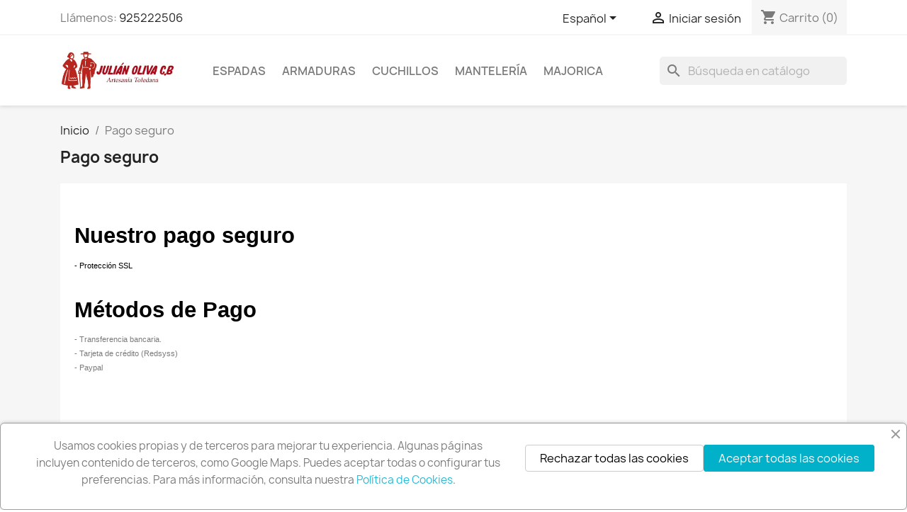

--- FILE ---
content_type: text/html; charset=utf-8
request_url: https://julianoliva.com/es/content/5-pago-seguro
body_size: 59553
content:
<!doctype html>
<html lang="es-ES">

  <head>
    
      
  <meta charset="utf-8">


  <meta http-equiv="x-ua-compatible" content="ie=edge">



  <title>Pago seguro</title>
  
    
  
  <meta name="description" content="Nuestra forma de pago segura">
  <meta name="keywords" content="pago seguro, ssl, visa, mastercard, paypal">
      <meta name="robots" content="noindex">
        <link rel="canonical" href="https://julianoliva.com/es/content/5-pago-seguro">
    
          <link rel="alternate" href="https://julianoliva.com/es/content/5-pago-seguro" hreflang="es">
          <link rel="alternate" href="https://julianoliva.com/en/content/5-Secure-payment" hreflang="en-us">
      
  
  
    <script type="application/ld+json">
  {
    "@context": "https://schema.org",
    "@type": "Organization",
    "name" : "Julián Oliva C.B",
    "url" : "https://julianoliva.com/es/"
         ,"logo": {
        "@type": "ImageObject",
        "url":"https://julianoliva.com/img/logo-1752603528.jpg"
      }
      }
</script>

<script type="application/ld+json">
  {
    "@context": "https://schema.org",
    "@type": "WebPage",
    "isPartOf": {
      "@type": "WebSite",
      "url":  "https://julianoliva.com/es/",
      "name": "Julián Oliva C.B"
    },
    "name": "Pago seguro",
    "url":  "https://julianoliva.com/es/content/5-pago-seguro"
  }
</script>


  <script type="application/ld+json">
    {
      "@context": "https://schema.org",
      "@type": "BreadcrumbList",
      "itemListElement": [
                  {
            "@type": "ListItem",
            "position": 1,
            "name": "Inicio",
            "item": "https://julianoliva.com/es/"
          },                  {
            "@type": "ListItem",
            "position": 2,
            "name": "Pago seguro",
            "item": "https://julianoliva.com/es/content/5-pago-seguro"
          }              ]
    }
  </script>
  
  
  
  
  
    
  

  
    <meta property="og:title" content="Pago seguro" />
    <meta property="og:description" content="Nuestra forma de pago segura" />
    <meta property="og:url" content="https://julianoliva.com/es/content/5-pago-seguro" />
    <meta property="og:site_name" content="Julián Oliva C.B" />
    <meta property="og:type" content="website" />    



  <meta name="viewport" content="width=device-width, initial-scale=1">



  <link rel="icon" type="image/vnd.microsoft.icon" href="https://julianoliva.com/img/favicon.ico?1752662718">
  <link rel="shortcut icon" type="image/x-icon" href="https://julianoliva.com/img/favicon.ico?1752662718">



    <link rel="stylesheet" href="https://julianoliva.com/themes/classic/assets/css/theme.css" type="text/css" media="all">
  <link rel="stylesheet" href="https://julianoliva.com/modules/blockreassurance/views/dist/front.css" type="text/css" media="all">
  <link rel="stylesheet" href="https://julianoliva.com/modules/ps_socialfollow/views/css/ps_socialfollow.css" type="text/css" media="all">
  <link rel="stylesheet" href="https://julianoliva.com/modules/ps_searchbar/ps_searchbar.css" type="text/css" media="all">
  <link rel="stylesheet" href="https://julianoliva.com/modules/paypal/views/css/paypal_fo.css" type="text/css" media="all">
  <link rel="stylesheet" href="https://julianoliva.com/modules/ets_cookie_banner/views/css/front.css" type="text/css" media="all">
  <link rel="stylesheet" href="https://julianoliva.com/modules/ph_scrolltotop//views/css/fontawesome.min.css" type="text/css" media="all">
  <link rel="stylesheet" href="https://julianoliva.com/modules/ph_scrolltotop//views/css/solid.css" type="text/css" media="all">
  <link rel="stylesheet" href="https://julianoliva.com/modules/ph_scrolltotop//views/css/front.css" type="text/css" media="all">
  <link rel="stylesheet" href="https://julianoliva.com/js/jquery/ui/themes/base/minified/jquery-ui.min.css" type="text/css" media="all">
  <link rel="stylesheet" href="https://julianoliva.com/js/jquery/ui/themes/base/minified/jquery.ui.theme.min.css" type="text/css" media="all">
  <link rel="stylesheet" href="https://julianoliva.com/modules/blockwishlist/public/wishlist.css" type="text/css" media="all">
  <link rel="stylesheet" href="https://julianoliva.com/modules/ps_imageslider/css/homeslider.css" type="text/css" media="all">
  <link rel="stylesheet" href="https://julianoliva.com/themes/classic/assets/css/custom.css" type="text/css" media="all">



  <link rel="stylesheet" href="/themes/classic/assets/css/custom.css">


  

  <script type="text/javascript">
        var ETS_SCROLL_PIXEL = 500;
        var blockwishlistController = "https:\/\/julianoliva.com\/es\/module\/blockwishlist\/action";
        var prestashop = {"cart":{"products":[],"totals":{"total":{"type":"total","label":"Total","amount":0,"value":"0,00\u00a0\u20ac"},"total_including_tax":{"type":"total","label":"Total (impuestos incl.)","amount":0,"value":"0,00\u00a0\u20ac"},"total_excluding_tax":{"type":"total","label":"Total (impuestos excl.)","amount":0,"value":"0,00\u00a0\u20ac"}},"subtotals":{"products":{"type":"products","label":"Subtotal","amount":0,"value":"0,00\u00a0\u20ac"},"discounts":null,"shipping":{"type":"shipping","label":"Transporte","amount":0,"value":""},"tax":{"type":"tax","label":"Impuestos incluidos","amount":0,"value":"0,00\u00a0\u20ac"}},"products_count":0,"summary_string":"0 art\u00edculos","vouchers":{"allowed":1,"added":[]},"discounts":[],"minimalPurchase":0,"minimalPurchaseRequired":""},"currency":{"id":1,"name":"Euro","iso_code":"EUR","iso_code_num":"978","sign":"\u20ac"},"customer":{"lastname":null,"firstname":null,"email":null,"birthday":null,"newsletter":null,"newsletter_date_add":null,"optin":null,"website":null,"company":null,"siret":null,"ape":null,"is_logged":false,"gender":{"type":null,"name":null},"addresses":[]},"country":{"id_zone":9,"id_currency":0,"call_prefix":34,"iso_code":"ES","active":"1","contains_states":"1","need_identification_number":"0","need_zip_code":"1","zip_code_format":"NNNNN","display_tax_label":"1","name":"Espa\u00f1a","id":6},"language":{"name":"Espa\u00f1ol (Spanish)","iso_code":"es","locale":"es-ES","language_code":"es","active":"1","is_rtl":"0","date_format_lite":"d\/m\/Y","date_format_full":"d\/m\/Y H:i:s","id":1},"page":{"title":"","canonical":"https:\/\/julianoliva.com\/es\/content\/5-pago-seguro","meta":{"title":"Pago seguro","description":"Nuestra forma de pago segura","keywords":"pago seguro, ssl, visa, mastercard, paypal","robots":"noindex"},"page_name":"cms","body_classes":{"lang-es":true,"lang-rtl":false,"country-ES":true,"currency-EUR":true,"layout-full-width":true,"page-cms":true,"tax-display-enabled":true,"page-customer-account":false,"cms-id-5":true},"admin_notifications":[],"password-policy":{"feedbacks":{"0":"Muy d\u00e9bil","1":"D\u00e9bil","2":"Promedio","3":"Fuerte","4":"Muy fuerte","Straight rows of keys are easy to guess":"Una serie seguida de teclas de la misma fila es f\u00e1cil de adivinar","Short keyboard patterns are easy to guess":"Los patrones de teclado cortos son f\u00e1ciles de adivinar","Use a longer keyboard pattern with more turns":"Usa un patr\u00f3n de teclado m\u00e1s largo y con m\u00e1s giros","Repeats like \"aaa\" are easy to guess":"Las repeticiones como \u00abaaa\u00bb son f\u00e1ciles de adivinar","Repeats like \"abcabcabc\" are only slightly harder to guess than \"abc\"":"Las repeticiones como \"abcabcabc\" son solo un poco m\u00e1s dif\u00edciles de adivinar que \"abc\"","Sequences like abc or 6543 are easy to guess":"Las secuencias como \"abc\" o \"6543\" son f\u00e1ciles de adivinar","Recent years are easy to guess":"Los a\u00f1os recientes son f\u00e1ciles de adivinar","Dates are often easy to guess":"Las fechas suelen ser f\u00e1ciles de adivinar","This is a top-10 common password":"Esta es una de las 10 contrase\u00f1as m\u00e1s comunes","This is a top-100 common password":"Esta es una de las 100 contrase\u00f1as m\u00e1s comunes","This is a very common password":"Esta contrase\u00f1a es muy com\u00fan","This is similar to a commonly used password":"Esta contrase\u00f1a es similar a otras contrase\u00f1as muy usadas","A word by itself is easy to guess":"Una palabra que por s\u00ed misma es f\u00e1cil de adivinar","Names and surnames by themselves are easy to guess":"Los nombres y apellidos completos son f\u00e1ciles de adivinar","Common names and surnames are easy to guess":"Los nombres comunes y los apellidos son f\u00e1ciles de adivinar","Use a few words, avoid common phrases":"Usa varias palabras, evita frases comunes","No need for symbols, digits, or uppercase letters":"No se necesitan s\u00edmbolos, d\u00edgitos o letras may\u00fasculas","Avoid repeated words and characters":"Evita repetir palabras y caracteres","Avoid sequences":"Evita secuencias","Avoid recent years":"Evita a\u00f1os recientes","Avoid years that are associated with you":"Evita a\u00f1os que puedan asociarse contigo","Avoid dates and years that are associated with you":"Evita a\u00f1os y fechas que puedan asociarse contigo","Capitalization doesn't help very much":"Las may\u00fasculas no ayudan mucho","All-uppercase is almost as easy to guess as all-lowercase":"Todo en may\u00fasculas es casi tan f\u00e1cil de adivinar como en min\u00fasculas","Reversed words aren't much harder to guess":"Las palabras invertidas no son mucho m\u00e1s dif\u00edciles de adivinar","Predictable substitutions like '@' instead of 'a' don't help very much":"Las sustituciones predecibles como usar \"@\" en lugar de \"a\" no ayudan mucho","Add another word or two. Uncommon words are better.":"A\u00f1ade una o dos palabras m\u00e1s. Es mejor usar palabras poco habituales."}}},"shop":{"name":"Juli\u00e1n Oliva C.B","logo":"https:\/\/julianoliva.com\/img\/logo-1752603528.jpg","stores_icon":"https:\/\/julianoliva.com\/img\/logo_stores.png","favicon":"https:\/\/julianoliva.com\/img\/favicon.ico"},"core_js_public_path":"\/themes\/","urls":{"base_url":"https:\/\/julianoliva.com\/","current_url":"https:\/\/julianoliva.com\/es\/content\/5-pago-seguro","shop_domain_url":"https:\/\/julianoliva.com","img_ps_url":"https:\/\/julianoliva.com\/img\/","img_cat_url":"https:\/\/julianoliva.com\/img\/c\/","img_lang_url":"https:\/\/julianoliva.com\/img\/l\/","img_prod_url":"https:\/\/julianoliva.com\/img\/p\/","img_manu_url":"https:\/\/julianoliva.com\/img\/m\/","img_sup_url":"https:\/\/julianoliva.com\/img\/su\/","img_ship_url":"https:\/\/julianoliva.com\/img\/s\/","img_store_url":"https:\/\/julianoliva.com\/img\/st\/","img_col_url":"https:\/\/julianoliva.com\/img\/co\/","img_url":"https:\/\/julianoliva.com\/themes\/classic\/assets\/img\/","css_url":"https:\/\/julianoliva.com\/themes\/classic\/assets\/css\/","js_url":"https:\/\/julianoliva.com\/themes\/classic\/assets\/js\/","pic_url":"https:\/\/julianoliva.com\/upload\/","theme_assets":"https:\/\/julianoliva.com\/themes\/classic\/assets\/","theme_dir":"https:\/\/julianoliva.com\/themes\/classic\/","pages":{"address":"https:\/\/julianoliva.com\/es\/direccion","addresses":"https:\/\/julianoliva.com\/es\/direcciones","authentication":"https:\/\/julianoliva.com\/es\/iniciar-sesion","manufacturer":"https:\/\/julianoliva.com\/es\/marcas","cart":"https:\/\/julianoliva.com\/es\/carrito","category":"https:\/\/julianoliva.com\/es\/index.php?controller=category","cms":"https:\/\/julianoliva.com\/es\/index.php?controller=cms","contact":"https:\/\/julianoliva.com\/es\/contactenos","discount":"https:\/\/julianoliva.com\/es\/descuento","guest_tracking":"https:\/\/julianoliva.com\/es\/seguimiento-pedido-invitado","history":"https:\/\/julianoliva.com\/es\/historial-compra","identity":"https:\/\/julianoliva.com\/es\/datos-personales","index":"https:\/\/julianoliva.com\/es\/","my_account":"https:\/\/julianoliva.com\/es\/mi-cuenta","order_confirmation":"https:\/\/julianoliva.com\/es\/confirmacion-pedido","order_detail":"https:\/\/julianoliva.com\/es\/index.php?controller=order-detail","order_follow":"https:\/\/julianoliva.com\/es\/seguimiento-pedido","order":"https:\/\/julianoliva.com\/es\/pedido","order_return":"https:\/\/julianoliva.com\/es\/index.php?controller=order-return","order_slip":"https:\/\/julianoliva.com\/es\/facturas-abono","pagenotfound":"https:\/\/julianoliva.com\/es\/pagina-no-encontrada","password":"https:\/\/julianoliva.com\/es\/recuperar-contrase\u00f1a","pdf_invoice":"https:\/\/julianoliva.com\/es\/index.php?controller=pdf-invoice","pdf_order_return":"https:\/\/julianoliva.com\/es\/index.php?controller=pdf-order-return","pdf_order_slip":"https:\/\/julianoliva.com\/es\/index.php?controller=pdf-order-slip","prices_drop":"https:\/\/julianoliva.com\/es\/productos-rebajados","product":"https:\/\/julianoliva.com\/es\/index.php?controller=product","registration":"https:\/\/julianoliva.com\/es\/registro","search":"https:\/\/julianoliva.com\/es\/busqueda","sitemap":"https:\/\/julianoliva.com\/es\/mapa del sitio","stores":"https:\/\/julianoliva.com\/es\/tiendas","supplier":"https:\/\/julianoliva.com\/es\/proveedores","new_products":"https:\/\/julianoliva.com\/es\/novedades","brands":"https:\/\/julianoliva.com\/es\/marcas","register":"https:\/\/julianoliva.com\/es\/registro","order_login":"https:\/\/julianoliva.com\/es\/pedido?login=1"},"alternative_langs":{"es":"https:\/\/julianoliva.com\/es\/content\/5-pago-seguro","en-us":"https:\/\/julianoliva.com\/en\/content\/5-Secure-payment"},"actions":{"logout":"https:\/\/julianoliva.com\/es\/?mylogout="},"no_picture_image":{"bySize":{"small_default":{"url":"https:\/\/julianoliva.com\/img\/p\/es-default-small_default.jpg","width":98,"height":98},"cart_default":{"url":"https:\/\/julianoliva.com\/img\/p\/es-default-cart_default.jpg","width":125,"height":125},"home_default":{"url":"https:\/\/julianoliva.com\/img\/p\/es-default-home_default.jpg","width":250,"height":250},"medium_default":{"url":"https:\/\/julianoliva.com\/img\/p\/es-default-medium_default.jpg","width":452,"height":452},"large_default":{"url":"https:\/\/julianoliva.com\/img\/p\/es-default-large_default.jpg","width":800,"height":800}},"small":{"url":"https:\/\/julianoliva.com\/img\/p\/es-default-small_default.jpg","width":98,"height":98},"medium":{"url":"https:\/\/julianoliva.com\/img\/p\/es-default-home_default.jpg","width":250,"height":250},"large":{"url":"https:\/\/julianoliva.com\/img\/p\/es-default-large_default.jpg","width":800,"height":800},"legend":""}},"configuration":{"display_taxes_label":true,"display_prices_tax_incl":true,"is_catalog":false,"show_prices":true,"opt_in":{"partner":true},"quantity_discount":{"type":"discount","label":"Descuento unitario"},"voucher_enabled":1,"return_enabled":0},"field_required":[],"breadcrumb":{"links":[{"title":"Inicio","url":"https:\/\/julianoliva.com\/es\/"},{"title":"Pago seguro","url":"https:\/\/julianoliva.com\/es\/content\/5-pago-seguro"}],"count":2},"link":{"protocol_link":"https:\/\/","protocol_content":"https:\/\/"},"time":1769432708,"static_token":"02574269bb2fab20312c8eadf6b6157d","token":"2698460e7d2c0a521595432b9ab6c5a9","debug":false};
        var productsAlreadyTagged = [];
        var psemailsubscription_subscription = "https:\/\/julianoliva.com\/es\/module\/ps_emailsubscription\/subscription";
        var psr_icon_color = "#F19D76";
        var removeFromWishlistUrl = "https:\/\/julianoliva.com\/es\/module\/blockwishlist\/action?action=deleteProductFromWishlist";
        var wishlistAddProductToCartUrl = "https:\/\/julianoliva.com\/es\/module\/blockwishlist\/action?action=addProductToCart";
        var wishlistUrl = "https:\/\/julianoliva.com\/es\/module\/blockwishlist\/view";
      </script>



  
<style>
    .back-to-top .back-icon {
        width: 40px;
        height: 40px;
        position: fixed;
        z-index: 999999;
        display: flex;
        align-items: center;
        justify-content: center;
        flex-flow: column;
                    right:  50px ;
            bottom:  50px ;
                border: 1px solid transparent;
                    background-color: #2fb5d2;
                border-radius:  3px ;
    }
    .back-to-top i,
    .back-to-top .back-icon svg {
        font-size: 24px;
    }
    .back-to-top .back-icon svg path {
        color:  #ffffff  ;
    }
    .back-to-top .back-icon:hover {
                    background-color: #2592a9;
            }
</style>


    
  </head>

  <body id="cms" class="lang-es country-es currency-eur layout-full-width page-cms tax-display-enabled cms-id-5">

    
      
    

    <main>
      
              

      <header id="header">
        
          
  <div class="header-banner">
    
  </div>



  <nav class="header-nav">
    <div class="container">
      <div class="row">
        <div class="hidden-sm-down">
          <div class="col-md-5 col-xs-12">
            <div id="_desktop_contact_link">
  <div id="contact-link">
                Llámenos: <a href='tel:925222506'>925222506</a>
      </div>
</div>

          </div>
          <div class="col-md-7 right-nav">
              <div id="_desktop_language_selector">
  <div class="language-selector-wrapper">
    <span id="language-selector-label" class="hidden-md-up">Idioma:</span>
    <div class="language-selector dropdown js-dropdown">
      <button data-toggle="dropdown" class="hidden-sm-down btn-unstyle" aria-haspopup="true" aria-expanded="false" aria-label="Selector desplegable de idioma">
        <span class="expand-more">Español</span>
        <i class="material-icons expand-more">&#xE5C5;</i>
      </button>
      <ul class="dropdown-menu hidden-sm-down" aria-labelledby="language-selector-label">
                  <li  class="current" >
            <a href="https://julianoliva.com/es/content/5-pago-seguro" class="dropdown-item" data-iso-code="es">Español</a>
          </li>
                  <li >
            <a href="https://julianoliva.com/en/content/5-Secure-payment" class="dropdown-item" data-iso-code="en">English</a>
          </li>
              </ul>
      <select class="link hidden-md-up" aria-labelledby="language-selector-label">
                  <option value="https://julianoliva.com/es/content/5-pago-seguro" selected="selected" data-iso-code="es">
            Español
          </option>
                  <option value="https://julianoliva.com/en/content/5-Secure-payment" data-iso-code="en">
            English
          </option>
              </select>
    </div>
  </div>
</div>
<div id="_desktop_user_info">
  <div class="user-info">
          <a
        href="https://julianoliva.com/es/iniciar-sesion?back=https%3A%2F%2Fjulianoliva.com%2Fes%2Fcontent%2F5-pago-seguro"
        title="Acceda a su cuenta de cliente"
        rel="nofollow"
      >
        <i class="material-icons">&#xE7FF;</i>
        <span class="hidden-sm-down">Iniciar sesión</span>
      </a>
      </div>
</div>
<div id="_desktop_cart">
  <div class="blockcart cart-preview inactive" data-refresh-url="//julianoliva.com/es/module/ps_shoppingcart/ajax">
    <div class="header">
              <i class="material-icons shopping-cart" aria-hidden="true">shopping_cart</i>
        <span class="hidden-sm-down">Carrito</span>
        <span class="cart-products-count">(0)</span>
          </div>
  </div>
</div>

          </div>
        </div>
        <div class="hidden-md-up text-sm-center mobile">
          <div class="float-xs-left" id="menu-icon">
            <i class="material-icons d-inline">&#xE5D2;</i>
          </div>
          <div class="float-xs-right" id="_mobile_cart"></div>
          <div class="float-xs-right" id="_mobile_user_info"></div>
          <div class="top-logo" id="_mobile_logo"></div>
          <div class="clearfix"></div>
        </div>
      </div>
    </div>
  </nav>



  <div class="header-top">
    <div class="container">
       <div class="row">
        <div class="col-md-2 hidden-sm-down" id="_desktop_logo">
                                    
  <a href="https://julianoliva.com/es/">
    <img
      class="logo img-fluid"
      src="https://julianoliva.com/img/logo-1752603528.jpg"
      alt="Julián Oliva C.B"
      width="542"
      height="200">
  </a>

                              </div>
        <div class="header-top-right col-md-10 col-sm-12 position-static">
          

<div class="menu js-top-menu position-static hidden-sm-down" id="_desktop_top_menu">
    
          <ul class="top-menu" id="top-menu" data-depth="0">
                    <li class="category" id="category-10">
                          <a
                class="dropdown-item"
                href="https://julianoliva.com/es/10-espadas-toledanas" data-depth="0"
                              >
                                                                      <span class="float-xs-right hidden-md-up">
                    <span data-target="#top_sub_menu_20228" data-toggle="collapse" class="navbar-toggler collapse-icons">
                      <i class="material-icons add">&#xE313;</i>
                      <i class="material-icons remove">&#xE316;</i>
                    </span>
                  </span>
                                Espadas
              </a>
                            <div  class="popover sub-menu js-sub-menu collapse" id="top_sub_menu_20228">
                
          <ul class="top-menu"  data-depth="1">
                    <li class="category" id="category-11">
                          <a
                class="dropdown-item dropdown-submenu"
                href="https://julianoliva.com/es/11-espadas-historicas" data-depth="1"
                              >
                                Historicas
              </a>
                          </li>
                    <li class="category" id="category-12">
                          <a
                class="dropdown-item dropdown-submenu"
                href="https://julianoliva.com/es/12-katanas-orientales" data-depth="1"
                              >
                                Orientales
              </a>
                          </li>
                    <li class="category" id="category-21">
                          <a
                class="dropdown-item dropdown-submenu"
                href="https://julianoliva.com/es/21-espadas-peliculas" data-depth="1"
                              >
                                Peliculas
              </a>
                          </li>
                    <li class="category" id="category-20">
                          <a
                class="dropdown-item dropdown-submenu"
                href="https://julianoliva.com/es/20-dagas-abrecartas" data-depth="1"
                              >
                                Dagas &amp; Abrecartas
              </a>
                          </li>
              </ul>
    
              </div>
                          </li>
                    <li class="category" id="category-13">
                          <a
                class="dropdown-item"
                href="https://julianoliva.com/es/13-armaduras" data-depth="0"
                              >
                                                                      <span class="float-xs-right hidden-md-up">
                    <span data-target="#top_sub_menu_57521" data-toggle="collapse" class="navbar-toggler collapse-icons">
                      <i class="material-icons add">&#xE313;</i>
                      <i class="material-icons remove">&#xE316;</i>
                    </span>
                  </span>
                                Armaduras
              </a>
                            <div  class="popover sub-menu js-sub-menu collapse" id="top_sub_menu_57521">
                
          <ul class="top-menu"  data-depth="1">
                    <li class="category" id="category-22">
                          <a
                class="dropdown-item dropdown-submenu"
                href="https://julianoliva.com/es/22-armaduras-completas" data-depth="1"
                              >
                                Completas
              </a>
                          </li>
                    <li class="category" id="category-23">
                          <a
                class="dropdown-item dropdown-submenu"
                href="https://julianoliva.com/es/23-accesorios-armaduras" data-depth="1"
                              >
                                Accesorios
              </a>
                          </li>
              </ul>
    
              </div>
                          </li>
                    <li class="category" id="category-15">
                          <a
                class="dropdown-item"
                href="https://julianoliva.com/es/15-cuchillos" data-depth="0"
                              >
                                                                      <span class="float-xs-right hidden-md-up">
                    <span data-target="#top_sub_menu_52303" data-toggle="collapse" class="navbar-toggler collapse-icons">
                      <i class="material-icons add">&#xE313;</i>
                      <i class="material-icons remove">&#xE316;</i>
                    </span>
                  </span>
                                Cuchillos
              </a>
                            <div  class="popover sub-menu js-sub-menu collapse" id="top_sub_menu_52303">
                
          <ul class="top-menu"  data-depth="1">
                    <li class="category" id="category-17">
                          <a
                class="dropdown-item dropdown-submenu"
                href="https://julianoliva.com/es/17-cuchillos-caza" data-depth="1"
                              >
                                Caza
              </a>
                          </li>
                    <li class="category" id="category-18">
                          <a
                class="dropdown-item dropdown-submenu"
                href="https://julianoliva.com/es/18-cuchillos-cocina" data-depth="1"
                              >
                                Cocina
              </a>
                          </li>
                    <li class="category" id="category-28">
                          <a
                class="dropdown-item dropdown-submenu"
                href="https://julianoliva.com/es/28-navajas-campo" data-depth="1"
                              >
                                Navajas
              </a>
                          </li>
                    <li class="category" id="category-19">
                          <a
                class="dropdown-item dropdown-submenu"
                href="https://julianoliva.com/es/19-tijeras-costura" data-depth="1"
                              >
                                Tijeras
              </a>
                          </li>
              </ul>
    
              </div>
                          </li>
                    <li class="category" id="category-14">
                          <a
                class="dropdown-item"
                href="https://julianoliva.com/es/14-manteleria-lagarterana" data-depth="0"
                              >
                                Mantelería
              </a>
                          </li>
                    <li class="category" id="category-16">
                          <a
                class="dropdown-item"
                href="https://julianoliva.com/es/16-perlas-majorica" data-depth="0"
                              >
                                                                      <span class="float-xs-right hidden-md-up">
                    <span data-target="#top_sub_menu_59165" data-toggle="collapse" class="navbar-toggler collapse-icons">
                      <i class="material-icons add">&#xE313;</i>
                      <i class="material-icons remove">&#xE316;</i>
                    </span>
                  </span>
                                Majorica
              </a>
                            <div  class="popover sub-menu js-sub-menu collapse" id="top_sub_menu_59165">
                
          <ul class="top-menu"  data-depth="1">
                    <li class="category" id="category-24">
                          <a
                class="dropdown-item dropdown-submenu"
                href="https://julianoliva.com/es/24-pendientes-majorica" data-depth="1"
                              >
                                Pendientes
              </a>
                          </li>
                    <li class="category" id="category-25">
                          <a
                class="dropdown-item dropdown-submenu"
                href="https://julianoliva.com/es/25-collares-majorica" data-depth="1"
                              >
                                Collares
              </a>
                          </li>
                    <li class="category" id="category-26">
                          <a
                class="dropdown-item dropdown-submenu"
                href="https://julianoliva.com/es/26-anillos-majorica" data-depth="1"
                              >
                                Anillos
              </a>
                          </li>
                    <li class="category" id="category-27">
                          <a
                class="dropdown-item dropdown-submenu"
                href="https://julianoliva.com/es/27-pulseras-majorica" data-depth="1"
                              >
                                Pulseras
              </a>
                          </li>
              </ul>
    
              </div>
                          </li>
              </ul>
    
    <div class="clearfix"></div>
</div>
<div id="search_widget" class="search-widgets" data-search-controller-url="//julianoliva.com/es/busqueda">
  <form method="get" action="//julianoliva.com/es/busqueda">
    <input type="hidden" name="controller" value="search">
    <i class="material-icons search" aria-hidden="true">search</i>
    <input type="text" name="s" value="" placeholder="Búsqueda en catálogo" aria-label="Buscar">
    <i class="material-icons clear" aria-hidden="true">clear</i>
  </form>
</div>

        </div>
      </div>
      <div id="mobile_top_menu_wrapper" class="row hidden-md-up" style="display:none;">
        <div class="js-top-menu mobile" id="_mobile_top_menu"></div>
        <div class="js-top-menu-bottom">
          <div id="_mobile_currency_selector"></div>
          <div id="_mobile_language_selector"></div>
          <div id="_mobile_contact_link"></div>
        </div>
      </div>
    </div>
  </div>
  

        
      </header>

      <section id="wrapper">
        
          
<aside id="notifications">
  <div class="notifications-container container">
    
    
    
      </div>
</aside>
        

        
        <div class="container">
          
            <nav data-depth="2" class="breadcrumb">
  <ol>
    
              
          <li>
                          <a href="https://julianoliva.com/es/"><span>Inicio</span></a>
                      </li>
        
              
          <li>
                          <span>Pago seguro</span>
                      </li>
        
          
  </ol>
</nav>
          

          <div class="row">
            

            
  <div id="content-wrapper" class="js-content-wrapper col-xs-12">
    
    

  <section id="main">

    
      
        <header class="page-header">
          <h1>
  Pago seguro
</h1>
        </header>
      
    

    
  <section id="content" class="page-content page-cms page-cms-5">

    
      <h1 dir="ltr" style="line-height:1.38;text-align:justify;margin-top:24pt;margin-bottom:6pt;"><span style="font-size:23pt;font-family:Verdana, sans-serif;color:#000000;background-color:transparent;font-weight:bold;font-style:normal;font-variant:normal;text-decoration:none;vertical-align:baseline;white-space:pre-wrap;">Nuestro pago seguro</span></h1>
<p dir="ltr" style="line-height:1.38;text-align:justify;margin-top:8pt;margin-bottom:8pt;"><span style="font-size:8.5pt;font-family:Verdana, sans-serif;color:#000000;background-color:transparent;font-weight:400;font-style:normal;font-variant:normal;text-decoration:none;vertical-align:baseline;white-space:pre-wrap;">- Protección SSL</span></p>
<h1 dir="ltr" style="line-height:1.38;text-align:justify;margin-top:24pt;margin-bottom:6pt;"><span style="font-size:23pt;font-family:Verdana, sans-serif;color:#000000;background-color:transparent;font-weight:bold;font-style:normal;font-variant:normal;text-decoration:none;vertical-align:baseline;white-space:pre-wrap;">Métodos de Pago</span></h1>
<p dir="ltr" style="line-height:1.38;text-align:justify;margin-top:8pt;margin-bottom:8pt;"><span style="font-size:8.5pt;font-family:Verdana, sans-serif;background-color:transparent;vertical-align:baseline;">- Transferencia bancaria.<br /></span><span style="background-color:transparent;font-family:Verdana, sans-serif;font-size:8.5pt;">- Tarjeta de crédito (Redsyss)<br /></span><span style="background-color:transparent;font-family:Verdana, sans-serif;font-size:8.5pt;">- Paypal</span></p>
<p><span style="font-size:8.5pt;font-family:Verdana, sans-serif;background-color:transparent;vertical-align:baseline;"> </span></p>
    

    
      
    

    
      
    

  </section>


    
      <footer class="page-footer">
        
          <!-- Footer content -->
        
      </footer>
    

  </section>


    
  </div>


            
          </div>
        </div>
        
      </section>

      <footer id="footer" class="js-footer">
        
          <div class="container">
  <div class="row">
    
      <div class="block_newsletter col-lg-8 col-md-12 col-sm-12" id="blockEmailSubscription_displayFooterBefore">
  <div class="row">
    <p id="block-newsletter-label" class="col-md-5 col-xs-12">Infórmese de nuestras últimas noticias y ofertas especiales</p>
    <div class="col-md-7 col-xs-12">
      <form action="https://julianoliva.com/es/content/5-pago-seguro#blockEmailSubscription_displayFooterBefore" method="post">
        <div class="row">
          <div class="col-xs-12">
            <input
              class="btn btn-primary float-xs-right hidden-xs-down"
              name="submitNewsletter"
              type="submit"
              value="Suscribirse"
            >
            <input
              class="btn btn-primary float-xs-right hidden-sm-up"
              name="submitNewsletter"
              type="submit"
              value="OK"
            >
            <div class="input-wrapper">
              <input
                name="email"
                type="email"
                value=""
                placeholder="Su dirección de correo electrónico"
                aria-labelledby="block-newsletter-label"
                required
              >
            </div>
            <input type="hidden" name="blockHookName" value="displayFooterBefore" />
            <input type="hidden" name="action" value="0">
            <div class="clearfix"></div>
          </div>
          <div class="col-xs-12">
                              <p>Puede darse de baja en cualquier momento. Para ello, consulte nuestra información de contacto en el aviso legal.</p>
                                          
                              
                        </div>
        </div>
      </form>
    </div>
  </div>
</div>

  <div class="block-social col-lg-4 col-md-12 col-sm-12">
    <ul>
          </ul>
  </div>


    
  </div>
</div>
<div class="footer-container">
  <div class="container">
    <div class="row">
      
        <div class="col-md-6 links">
  <div class="row">
      <div class="col-md-6 wrapper">
      <p class="h3 hidden-sm-down">Productos</p>
      <div class="title clearfix hidden-md-up" data-target="#footer_sub_menu_1" data-toggle="collapse">
        <span class="h3">Productos</span>
        <span class="float-xs-right">
          <span class="navbar-toggler collapse-icons">
            <i class="material-icons add">&#xE313;</i>
            <i class="material-icons remove">&#xE316;</i>
          </span>
        </span>
      </div>
      <ul id="footer_sub_menu_1" class="collapse">
                  <li>
            <a
                id="link-product-page-prices-drop-1"
                class="cms-page-link"
                href="https://julianoliva.com/es/productos-rebajados"
                title="Nuestros productos especiales"
                            >
              Ofertas
            </a>
          </li>
                  <li>
            <a
                id="link-product-page-new-products-1"
                class="cms-page-link"
                href="https://julianoliva.com/es/novedades"
                title="Novedades"
                            >
              Novedades
            </a>
          </li>
                  <li>
            <a
                id="link-product-page-best-sales-1"
                class="cms-page-link"
                href="https://julianoliva.com/es/mas-vendidos"
                title="Los más vendidos"
                            >
              Los más vendidos
            </a>
          </li>
              </ul>
    </div>
      <div class="col-md-6 wrapper">
      <p class="h3 hidden-sm-down">Nuestra empresa</p>
      <div class="title clearfix hidden-md-up" data-target="#footer_sub_menu_2" data-toggle="collapse">
        <span class="h3">Nuestra empresa</span>
        <span class="float-xs-right">
          <span class="navbar-toggler collapse-icons">
            <i class="material-icons add">&#xE313;</i>
            <i class="material-icons remove">&#xE316;</i>
          </span>
        </span>
      </div>
      <ul id="footer_sub_menu_2" class="collapse">
                  <li>
            <a
                id="link-cms-page-1-2"
                class="cms-page-link"
                href="https://julianoliva.com/es/content/1-entrega"
                title="Nuestros términos y condiciones de envío"
                            >
              Envío
            </a>
          </li>
                  <li>
            <a
                id="link-cms-page-2-2"
                class="cms-page-link"
                href="https://julianoliva.com/es/content/2-aviso-legal"
                title="Aviso legal"
                            >
              Aviso legal
            </a>
          </li>
                  <li>
            <a
                id="link-cms-page-3-2"
                class="cms-page-link"
                href="https://julianoliva.com/es/content/3-terminos-y-condiciones-de-uso"
                title="Nuestros términos y condiciones"
                            >
              Términos y condiciones
            </a>
          </li>
                  <li>
            <a
                id="link-cms-page-4-2"
                class="cms-page-link"
                href="https://julianoliva.com/es/content/4-sobre-nosotros"
                title="Quienes somos y donde estamos"
                            >
              Sobre nosotros
            </a>
          </li>
                  <li>
            <a
                id="link-cms-page-5-2"
                class="cms-page-link"
                href="https://julianoliva.com/es/content/5-pago-seguro"
                title="Nuestra forma de pago segura"
                            >
              Pago seguro
            </a>
          </li>
                  <li>
            <a
                id="link-cms-page-6-2"
                class="cms-page-link"
                href="https://julianoliva.com/es/content/6-privacidad"
                title="Nuestra política de privacidad"
                            >
              Política de privacidad
            </a>
          </li>
                  <li>
            <a
                id="link-cms-page-7-2"
                class="cms-page-link"
                href="https://julianoliva.com/es/content/7-cookies"
                title="Nuestra política de cookies"
                            >
              Política de cookies
            </a>
          </li>
                  <li>
            <a
                id="link-static-page-contact-2"
                class="cms-page-link"
                href="https://julianoliva.com/es/contactenos"
                title="Contáctenos"
                            >
              Contacte con nosotros
            </a>
          </li>
                  <li>
            <a
                id="link-static-page-sitemap-2"
                class="cms-page-link"
                href="https://julianoliva.com/es/mapa del sitio"
                title="¿Perdido? Encuentre lo que está buscando"
                            >
              Mapa del sitio
            </a>
          </li>
                  <li>
            <a
                id="link-static-page-stores-2"
                class="cms-page-link"
                href="https://julianoliva.com/es/tiendas"
                title=""
                            >
              Tiendas
            </a>
          </li>
              </ul>
    </div>
    </div>
</div>
<div id="block_myaccount_infos" class="col-md-3 links wrapper">
  <p class="h3 myaccount-title hidden-sm-down">
    <a class="text-uppercase" href="https://julianoliva.com/es/mi-cuenta" rel="nofollow">
      Su cuenta
    </a>
  </p>
  <div class="title clearfix hidden-md-up" data-target="#footer_account_list" data-toggle="collapse">
    <span class="h3">Su cuenta</span>
    <span class="float-xs-right">
      <span class="navbar-toggler collapse-icons">
        <i class="material-icons add">&#xE313;</i>
        <i class="material-icons remove">&#xE316;</i>
      </span>
    </span>
  </div>
  <ul class="account-list collapse" id="footer_account_list">
            <li><a href="https://julianoliva.com/es/seguimiento-pedido-invitado" title="Seguimiento del pedido" rel="nofollow">Seguimiento del pedido</a></li>
        <li><a href="https://julianoliva.com/es/mi-cuenta" title="Acceda a su cuenta de cliente" rel="nofollow">Iniciar sesión</a></li>
        <li><a href="https://julianoliva.com/es/registro" title="Crear una cuenta" rel="nofollow">Crear una cuenta</a></li>
        <li>
  <a href="//julianoliva.com/es/module/ps_emailalerts/account" title="Mis alertas">
    Mis alertas
  </a>
</li>

       
	</ul>
</div>

<div class="block-contact col-md-3 links wrapper">
  <div class="title clearfix hidden-md-up" data-target="#contact-infos" data-toggle="collapse">
    <span class="h3">Información de la tienda</span>
    <span class="float-xs-right">
      <span class="navbar-toggler collapse-icons">
        <i class="material-icons add">keyboard_arrow_down</i>
        <i class="material-icons remove">keyboard_arrow_up</i>
      </span>
    </span>
  </div>

  <p class="h4 text-uppercase block-contact-title hidden-sm-down">Información de la tienda</p>
  <div id="contact-infos" class="collapse">
    Julián Oliva C.B<br />C/San Juan de Dios, nº1<br />C/San Juan de Dios, nº4<br />45002 Toledo<br />Toledo<br />España
          <br>
            Llámenos: <a href='tel:925222506'>925222506</a>
                  <br>
        Envíenos un mensaje de correo electrónico:
        <script type="text/javascript">document.write(unescape('%3c%61%20%68%72%65%66%3d%22%6d%61%69%6c%74%6f%3a%6a%75%6c%69%61%6e%6f%6c%69%76%61%40%6a%75%6c%69%61%6e%6f%6c%69%76%61%2e%63%6f%6d%22%20%3e%6a%75%6c%69%61%6e%6f%6c%69%76%61%40%6a%75%6c%69%61%6e%6f%6c%69%76%61%2e%63%6f%6d%3c%2f%61%3e'))</script>
      </div>
</div>
  <div
  class="wishlist-add-to"
  data-url="https://julianoliva.com/es/module/blockwishlist/action?action=getAllWishlist"
>
  <div
    class="wishlist-modal modal fade"
    
      :class="{show: !isHidden}"
    
    tabindex="-1"
    role="dialog"
    aria-modal="true"
  >
    <div class="modal-dialog modal-dialog-centered" role="document">
      <div class="modal-content">
        <div class="modal-header">
          <h5 class="modal-title">
            Mi lista de deseos
          </h5>
          <button
            type="button"
            class="close"
            @click="toggleModal"
            data-dismiss="modal"
            aria-label="Close"
          >
            <span aria-hidden="true">×</span>
          </button>
        </div>

        <div class="modal-body">
          <choose-list
            @hide="toggleModal"
            :product-id="productId"
            :product-attribute-id="productAttributeId"
            :quantity="quantity"
            url="https://julianoliva.com/es/module/blockwishlist/action?action=getAllWishlist"
            add-url="https://julianoliva.com/es/module/blockwishlist/action?action=addProductToWishlist"
            empty-text="No se encontró ninguna lista."
          ></choose-list>
        </div>

        <div class="modal-footer">
          <a @click="openNewWishlistModal" class="wishlist-add-to-new text-primary">
            <i class="material-icons">add_circle_outline</i> Crear nueva lista
          </a>
        </div>
      </div>
    </div>
  </div>

  <div
    class="modal-backdrop fade"
    
      :class="{in: !isHidden}"
    
  >
  </div>
</div>


  <div
  class="wishlist-delete"
      data-delete-list-url="https://julianoliva.com/es/module/blockwishlist/action?action=deleteWishlist"
        data-delete-product-url="https://julianoliva.com/es/module/blockwishlist/action?action=deleteProductFromWishlist"
    data-title="Quitar producto de la lista de deseos"
  data-title-list="Eliminar lista de deseos"
  data-placeholder='El producto se eliminará de %nameofthewishlist%.'
  data-cancel-text="Cancelar"
  data-delete-text="Eliminar"
  data-delete-text-list="Eliminar"
>
  <div
    class="wishlist-modal modal fade"
    
      :class="{show: !isHidden}"
    
    tabindex="-1"
    role="dialog"
    aria-modal="true"
  >
    <div class="modal-dialog modal-dialog-centered" role="document">
      <div class="modal-content">
        <div class="modal-header">
          <h5 class="modal-title">((modalTitle))</h5>
          <button
            type="button"
            class="close"
            @click="toggleModal"
            data-dismiss="modal"
            aria-label="Close"
          >
            <span aria-hidden="true">×</span>
          </button>
        </div>
        <div class="modal-body" v-if="productId">
          <p class="modal-text">((confirmMessage))</p> 
        </div>
        <div class="modal-footer">
          <button
            type="button"
            class="modal-cancel btn btn-secondary"
            data-dismiss="modal"
            @click="toggleModal"
          >
            ((cancelText))
          </button>

          <button
            type="button"
            class="btn btn-primary"
            @click="deleteWishlist"
          >
            ((modalDeleteText))
          </button>
        </div>
      </div>
    </div>
  </div>

  <div 
    class="modal-backdrop fade"
    
      :class="{in: !isHidden}"
    
  >
  </div>
</div>

  <div
  class="wishlist-create"
  data-url="https://julianoliva.com/es/module/blockwishlist/action?action=createNewWishlist"
  data-title="Crear lista de deseos"
  data-label="Nombre de la lista de deseos"
  data-placeholder="Añadir nombre"
  data-cancel-text="Cancelar"
  data-create-text="Crear lista de deseos"
  data-length-text="El título de la lista es demasiado corto"
>
  <div
    class="wishlist-modal modal fade"
    
      :class="{show: !isHidden}"
    
    tabindex="-1"
    role="dialog"
    aria-modal="true"
  >
    <div class="modal-dialog modal-dialog-centered" role="document">
      <div class="modal-content">
        <div class="modal-header">
          <h5 class="modal-title">((title))</h5>
          <button
            type="button"
            class="close"
            @click="toggleModal"
            data-dismiss="modal"
            aria-label="Close"
          >
            <span aria-hidden="true">×</span>
          </button>
        </div>
        <div class="modal-body">
          <div class="form-group form-group-lg">
            <label class="form-control-label" for="input2">((label))</label>
            <input
              type="text"
              class="form-control form-control-lg"
              v-model="value"
              id="input2"
              :placeholder="placeholder"
            />
          </div>
        </div>
        <div class="modal-footer">
          <button
            type="button"
            class="modal-cancel btn btn-secondary"
            data-dismiss="modal"
            @click="toggleModal"
          >
            ((cancelText))
          </button>

          <button
            type="button"
            class="btn btn-primary"
            @click="createWishlist"
          >
            ((createText))
          </button>
        </div>
      </div>
    </div>
  </div>

  <div 
    class="modal-backdrop fade"
    
      :class="{in: !isHidden}"
    
  >
  </div>
</div>

  <div
  class="wishlist-login"
  data-login-text="Iniciar sesión"
  data-cancel-text="Cancelar"
>
  <div
    class="wishlist-modal modal fade"
    
      :class="{show: !isHidden}"
    
    tabindex="-1"
    role="dialog"
    aria-modal="true"
  >
    <div class="modal-dialog modal-dialog-centered" role="document">
      <div class="modal-content">
        <div class="modal-header">
          <h5 class="modal-title">Iniciar sesión</h5>
          <button
            type="button"
            class="close"
            @click="toggleModal"
            data-dismiss="modal"
            aria-label="Close"
          >
            <span aria-hidden="true">×</span>
          </button>
        </div>
        <div class="modal-body">
          <p class="modal-text">Debe iniciar sesión para guardar productos en su lista de deseos.</p>
        </div>
        <div class="modal-footer">
          <button
            type="button"
            class="modal-cancel btn btn-secondary"
            data-dismiss="modal"
            @click="toggleModal"
          >
            ((cancelText))
          </button>

          <a
            type="button"
            class="btn btn-primary"
            :href="prestashop.urls.pages.authentication"
          >
            ((loginText))
          </a>
        </div>
      </div>
    </div>
  </div>

  <div
    class="modal-backdrop fade"
    
      :class="{in: !isHidden}"
    
  >
  </div>
</div>

  <div
    class="wishlist-toast"
    data-rename-wishlist-text="Nombre de la lista de deseos modificado!"
    data-added-wishlist-text="¡Producto añadido a la lista de deseos!"
    data-create-wishlist-text="¡Lista de deseos creada!"
    data-delete-wishlist-text="¡Lista de deseos eliminada!"
    data-copy-text="¡Enlace para compartir copiado!"
    data-delete-product-text="¡Producto eliminado!"
  ></div>
    <div class="back-to-top">
        <a href="#">
                        <span class="back-icon">
            <i class="fa fa-arrow-up" aria-hidden="true"></i>
              </span>
        </a>
    </div>

      
    </div>
    <div class="row">
      
        
      
    </div>
    <div class="row">
      <div class="col-md-12">
        <p class="text-sm-center">
          
             © 2026 Julián Oliva C.B. - Artesanía de Toledo
          
        </p>
      </div>
    </div>
  </div>

  <script>
    document.addEventListener("DOMContentLoaded", function() {
      var el = document.getElementById('search_filters_suppliers');
      if (el) el.style.display = 'none';
    });
  </script>
  
<script>
document.addEventListener("DOMContentLoaded", function() {
    if (window.innerWidth <= 768) {
        const observer = new MutationObserver(() => {
            const banner = document.querySelector('.ets_cookie_banber_block.bottom');
            if (!banner) return;

            const content = banner.querySelector('.ets_cookie_banner_content');
            if (content) {
                content.style.position = 'relative';
                content.style.left = '0';
                content.style.transform = 'none';
                content.style.margin = '0 auto';
                content.style.width = '90%';
            }
        });

        observer.observe(document.body, { childList: true, subtree: true });
    }
});
</script>
</div>



        
      </footer>

    </main>

    
      
<template id="password-feedback">
  <div
    class="password-strength-feedback mt-1"
    style="display: none;"
  >
    <div class="progress-container">
      <div class="progress mb-1">
        <div class="progress-bar" role="progressbar" value="50" aria-valuemin="0" aria-valuemax="100"></div>
      </div>
    </div>
    <script type="text/javascript" class="js-hint-password">
              {"0":"Muy d\u00e9bil","1":"D\u00e9bil","2":"Promedio","3":"Fuerte","4":"Muy fuerte","Straight rows of keys are easy to guess":"Una serie seguida de teclas de la misma fila es f\u00e1cil de adivinar","Short keyboard patterns are easy to guess":"Los patrones de teclado cortos son f\u00e1ciles de adivinar","Use a longer keyboard pattern with more turns":"Usa un patr\u00f3n de teclado m\u00e1s largo y con m\u00e1s giros","Repeats like \"aaa\" are easy to guess":"Las repeticiones como \u00abaaa\u00bb son f\u00e1ciles de adivinar","Repeats like \"abcabcabc\" are only slightly harder to guess than \"abc\"":"Las repeticiones como \"abcabcabc\" son solo un poco m\u00e1s dif\u00edciles de adivinar que \"abc\"","Sequences like abc or 6543 are easy to guess":"Las secuencias como \"abc\" o \"6543\" son f\u00e1ciles de adivinar","Recent years are easy to guess":"Los a\u00f1os recientes son f\u00e1ciles de adivinar","Dates are often easy to guess":"Las fechas suelen ser f\u00e1ciles de adivinar","This is a top-10 common password":"Esta es una de las 10 contrase\u00f1as m\u00e1s comunes","This is a top-100 common password":"Esta es una de las 100 contrase\u00f1as m\u00e1s comunes","This is a very common password":"Esta contrase\u00f1a es muy com\u00fan","This is similar to a commonly used password":"Esta contrase\u00f1a es similar a otras contrase\u00f1as muy usadas","A word by itself is easy to guess":"Una palabra que por s\u00ed misma es f\u00e1cil de adivinar","Names and surnames by themselves are easy to guess":"Los nombres y apellidos completos son f\u00e1ciles de adivinar","Common names and surnames are easy to guess":"Los nombres comunes y los apellidos son f\u00e1ciles de adivinar","Use a few words, avoid common phrases":"Usa varias palabras, evita frases comunes","No need for symbols, digits, or uppercase letters":"No se necesitan s\u00edmbolos, d\u00edgitos o letras may\u00fasculas","Avoid repeated words and characters":"Evita repetir palabras y caracteres","Avoid sequences":"Evita secuencias","Avoid recent years":"Evita a\u00f1os recientes","Avoid years that are associated with you":"Evita a\u00f1os que puedan asociarse contigo","Avoid dates and years that are associated with you":"Evita a\u00f1os y fechas que puedan asociarse contigo","Capitalization doesn't help very much":"Las may\u00fasculas no ayudan mucho","All-uppercase is almost as easy to guess as all-lowercase":"Todo en may\u00fasculas es casi tan f\u00e1cil de adivinar como en min\u00fasculas","Reversed words aren't much harder to guess":"Las palabras invertidas no son mucho m\u00e1s dif\u00edciles de adivinar","Predictable substitutions like '@' instead of 'a' don't help very much":"Las sustituciones predecibles como usar \"@\" en lugar de \"a\" no ayudan mucho","Add another word or two. Uncommon words are better.":"A\u00f1ade una o dos palabras m\u00e1s. Es mejor usar palabras poco habituales."}
          </script>

    <div class="password-strength-text"></div>
    <div class="password-requirements">
      <p class="password-requirements-length" data-translation="Introduce una contraseña de entre %s y %s caracteres">
        <i class="material-icons">check_circle</i>
        <span></span>
      </p>
      <p class="password-requirements-score" data-translation="La puntuación mínima debe ser: %s">
        <i class="material-icons">check_circle</i>
        <span></span>
      </p>
    </div>
  </div>
</template>
        <script type="text/javascript" src="https://julianoliva.com/themes/core.js" ></script>
  <script type="text/javascript" src="https://julianoliva.com/js/jquery/ui/jquery-ui.min.js" ></script>
  <script type="text/javascript" src="https://julianoliva.com/themes/classic/assets/js/theme.js" ></script>
  <script type="text/javascript" src="https://julianoliva.com/modules/blockreassurance/views/dist/front.js" ></script>
  <script type="text/javascript" src="https://julianoliva.com/modules/ps_emailsubscription/views/js/ps_emailsubscription.js" ></script>
  <script type="text/javascript" src="https://julianoliva.com/modules/ps_emailalerts/js/mailalerts.js" ></script>
  <script type="text/javascript" src="https://julianoliva.com/modules/ets_cookie_banner/views/js/front.js" ></script>
  <script type="text/javascript" src="https://julianoliva.com/modules/ph_scrolltotop//views/js/solid.min.js" ></script>
  <script type="text/javascript" src="https://julianoliva.com/modules/ph_scrolltotop//views/js/fontawesome.js" ></script>
  <script type="text/javascript" src="https://julianoliva.com/modules/ph_scrolltotop//views/js/front.js" ></script>
  <script type="text/javascript" src="https://julianoliva.com/modules/blockwishlist/public/product.bundle.js" ></script>
  <script type="text/javascript" src="https://julianoliva.com/modules/ps_shoppingcart/ps_shoppingcart.js" ></script>
  <script type="text/javascript" src="https://julianoliva.com/modules/ps_searchbar/ps_searchbar.js" ></script>
  <script type="text/javascript" src="https://julianoliva.com/modules/ps_imageslider/js/responsiveslides.min.js" ></script>
  <script type="text/javascript" src="https://julianoliva.com/modules/ps_imageslider/js/homeslider.js" ></script>
  <script type="text/javascript" src="https://julianoliva.com/modules/blockwishlist/public/graphql.js" ></script>
  <script type="text/javascript" src="https://julianoliva.com/modules/blockwishlist/public/vendors.js" ></script>


    

    
          <style>
        .ets_cookie_banber_block{
    width :350px;
    border: 1px solid #9e9e9e;
    background: #ffffff;
    border-radius: 6px;
    box-shadow: 0 0 7px -2px #9e9e9e;
}
.btn.ets-cb-btn-ok,
.btn.ets-cb-btn-ok:focus:not(:hover),
.btn.ets-cb-btn-ok:active:not(:hover){
    background: #00b1c9;
    color: #ffffff;
    border-color: #00b1c9;
}
.btn.ets-cb-btn-ok:hover{
    background: #2598a9;
    color: #ffffff;
    border-color: #2598a9;
}
    </style>
    <div class="ets_cookie_banber_block bottom">
        <span class="close_cookie"></span>
        <div class="ets_cookie_banner_content">
            <p>Usamos cookies propias y de terceros para mejorar tu experiencia. Algunas páginas incluyen contenido de terceros, como Google Maps. Puedes aceptar todas o configurar tus preferencias. Para más información, consulta nuestra <a href="https://julianoliva.com/es/content/7-cookies" target="_blank" rel="noreferrer noopener">Política de Cookies</a>.</p>
        </div>
        <div class="ets_cookie_banner_footer">
            <a class="btn btn-primary full-right ets-cb-btn-ok" href="https://julianoliva.com/es/module/ets_cookie_banner/submit" >Aceptar todas las cookies</a>
                            <a class="btn btn-primary full-left ets-cb-btn-not-ok" href="https://julianoliva.com/es/content/7-cookies" >Rechazar todas las cookies</a>
                    </div>
    </div>

    
  </body>

</html>

--- FILE ---
content_type: text/css
request_url: https://julianoliva.com/modules/ph_scrolltotop//views/css/front.css
body_size: 1096
content:
/**
 * 2007-2024 ETS-Soft
 *
 * NOTICE OF LICENSE
 *
 * This file is not open source! Each license that you purchased is only available for 1 website only.
 * If you want to use this file on more websites (or projects), you need to purchase additional licenses.
 * You are not allowed to redistribute, resell, lease, license, sub-license or offer our resources to any third party.
 *
 * DISCLAIMER
 *
 * Do not edit or add to this file if you wish to upgrade PrestaShop to newer
 * versions in the future. If you wish to customize PrestaShop for your
 * needs please contact us for extra customization service at an affordable price
 *
 * @author ETS-Soft <etssoft.jsc@gmail.com>
 * @copyright  2007-2024 ETS-Soft
 * @license    Valid for 1 website (or project) for each purchase of license
 *  International Registered Trademark & Property of ETS-Soft
 */

.back-icon {
    font-size: 40px;
    position: fixed;
    bottom: 30px;
    right: 30px;
    color: white;
    border-radius: 3px;
    background-color: #0d88c1;
    width: 40px;
    text-align: center;
}


--- FILE ---
content_type: text/css
request_url: https://julianoliva.com/themes/classic/assets/css/custom.css
body_size: 1247
content:
/* Estilos negrita en strong categorias */
body .block-category .block-category-inner #category-description strong {
  font-weight: 700 !important;
  color: #222 !important;
}

/* Ocultar proveedores en todo el sitio */
#search_filters_suppliers {
  display: none !important;
}
#homepage-slider .homeslider-description {
  position: relative;
}

/* Ajuste del Cookie Banner ETS para móviles */
@media (max-width: 768px) {
    .ets_cookie_banber_block.bottom {
        background-color: #ffffff !important;
        color: #000000 !important;
        max-height: 10vh !important;
        overflow-y: auto !important;
        padding: 0.3rem 0.5rem !important;
        width: 100% !important;
        box-sizing: border-box !important;
        position: fixed !important;
        bottom: 0 !important;
        left: 0 !important;
        z-index: 9999 !important;
    }

    .ets_cookie_banner_content {
        text-align: center !important;
        margin: 0 auto !important;
        width: 90% !important;
        opacity: 1 !important;
        visibility: visible !important;
    }

    .ets_cookie_banner_content a {
        color: #000000 !important;
    }
}























--- FILE ---
content_type: application/javascript
request_url: https://julianoliva.com/modules/ph_scrolltotop//views/js/front.js
body_size: 1379
content:
/**
 * 2007-2024 ETS-Soft
 *
 * NOTICE OF LICENSE
 *
 * This file is not open source! Each license that you purchased is only available for 1 website only.
 * If you want to use this file on more websites (or projects), you need to purchase additional licenses.
 * You are not allowed to redistribute, resell, lease, license, sub-license or offer our resources to any third party.
 *
 * DISCLAIMER
 *
 * Do not edit or add to this file if you wish to upgrade PrestaShop to newer
 * versions in the future. If you wish to customize PrestaShop for your
 * needs please contact us for extra customization service at an affordable price
 *
 * @author ETS-Soft <etssoft.jsc@gmail.com>
 * @copyright  2007-2024 ETS-Soft
 * @license    Valid for 1 website (or project) for each purchase of license
 *  International Registered Trademark & Property of ETS-Soft
 */
$(document).ready(function (){
    $(".back-to-top a").fadeOut();
    $(".back-to-top a").click(function(e) {
        e.preventDefault();
        $("html, body").animate({ scrollTop: 0 }, parseInt(500));
    });

    if (ETS_SCROLL_PIXEL) {
        $(window).scroll(function() {
            if ($(this).scrollTop() > ETS_SCROLL_PIXEL) {
                $('.back-to-top a').fadeIn();
            } else {
                $('.back-to-top a').fadeOut();
            }
        });
    }
});